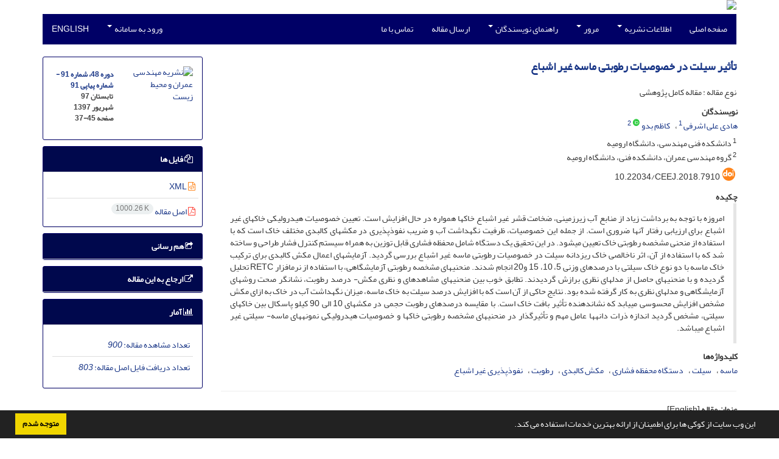

--- FILE ---
content_type: text/html; charset=UTF-8
request_url: https://ceej.tabrizu.ac.ir/article_7910.html
body_size: 11698
content:
<!DOCTYPE html>
<html lang="fa">
	<head>
		<meta charset="utf-8" />
		<title>تأثیر سیلت در خصوصیات رطوبتی ماسه غیر اشباع</title>

		<!-- favicon -->
		<link rel="shortcut icon" type="image/ico" href="./data/ceej/coversheet/favicon.ico" />

		<!-- mobile settings -->
		<meta name="viewport" content="width=device-width, maximum-scale=1, initial-scale=1, user-scalable=0" />
		<!--[if IE]><meta http-equiv='X-UA-Compatible' content='IE=edge,chrome=1'><![endif]-->

		<!-- user defined metatags -->
					<meta name="keywords" content="ماسه,سیلت,دستگاه محفظه فشاری,مکش کالبدی,رطوبت,نفوذپذیری غیر اشباع" />
					<meta name="description" content="امروزه با توجه به برداشت زیاد از منابع آب زیرزمینی، ضخامت قشر غیر اشباع خاک­ها همواره در حال افزایش است. تعیین خصوصیات هیدرولیکی خاک­های غیر اشباع برای ارزیابی رفتار آنها ضروری است. از جمله این خصوصیات، ظرفیت نگه­داشت آب و ضریب نفوذپذیری در مکش­های کالبدی مختلف خاک است که با استفاده از منحنی مشخصه رطوبتی خاک تعیین می­شود. در این تحقیق یک دستگاه شامل محفظه فشاری قابل توزین به همراه سیستم کنترل فشار طراحی و ساخته شد که با استفاده از آن، اثر ناخالصی خاک ریزدانه سیلت در خصوصیات رطوبتی ماسه غیر اشباع بررسی گردید. آزمایش­های اعمال مکش کالبدی برای ترکیب خاک ماسه با دو نوع خاک سیلتی با درصدهای وزنی 5، 10، 15 و20 انجام شدند. منحنی­های مشخصه رطوبتی آزمایشگاهی، با استفاده از نرم­افزار RETC تحلیل گردیده و با منحنی­های حاصل از مدل­های نظری برازش گردیدند. تطابق خوب بین منحنی­های مشاهده­ای و نظری مکش- درصد رطوبت، نشانگر صحت روش­های آزمایشگاهی و مدل­های نظری به کار گرفته شده بود. نتایج حاکی از آن است که با افزایش درصد سیلت به خاک ماسه، میزان نگه­داشت آب در خاک به ازای مکش مشخص افزایش محسوسی می­یابد که نشان­دهنده تأثیر بافت خاک است. با مقایسه درصدهای رطوبت حجمی در مکش­های 10 الی 90 کیلو پاسکال بین خاک­های سیلتی، مشخص گردید اندازه ذرات دانه­ها عامل مهم و تأثیر­گذار در منحنی­های مشخصه رطوبتی خاک­ها و خصوصیات هیدرولیکی نمونه­های ماسه- سیلتی غیر اشباع می­باشد." />
					<meta name="title" content="تأثیر سیلت در خصوصیات رطوبتی ماسه غیر اشباع" />
					<meta name="googlebot" content="NOODP" />
					<meta name="citation_title" content="تأثیر سیلت در خصوصیات رطوبتی ماسه غیر اشباع" />
					<meta name="citation_author" content="علی اشرفی, هادی" />
					<meta name="citation_author_institution" content="دانشکده فنی مهندسی، دانشگاه ارومیه" />
					<meta name="citation_author" content="بدو, کاظم" />
					<meta name="citation_author_institution" content="گروه مهندسی عمران، دانشکده فنی، دانشگاه ارومیه" />
					<meta name="citation_abstract" content="امروزه با توجه به برداشت زیاد از منابع آب زیرزمینی، ضخامت قشر غیر اشباع خاک­ها همواره در حال افزایش است. تعیین خصوصیات هیدرولیکی خاک­های غیر اشباع برای ارزیابی رفتار آنها ضروری است. از جمله این خصوصیات، ظرفیت نگه­داشت آب و ضریب نفوذپذیری در مکش­های کالبدی مختلف خاک است که با استفاده از منحنی مشخصه رطوبتی خاک تعیین می­شود. در این تحقیق یک دستگاه شامل محفظه فشاری قابل توزین به همراه سیستم کنترل فشار طراحی و ساخته شد که با استفاده از آن، اثر ناخالصی خاک ریزدانه سیلت در خصوصیات رطوبتی ماسه غیر اشباع بررسی گردید. آزمایش­های اعمال مکش کالبدی برای ترکیب خاک ماسه با دو نوع خاک سیلتی با درصدهای وزنی 5، 10، 15 و20 انجام شدند. منحنی­های مشخصه رطوبتی آزمایشگاهی، با استفاده از نرم­افزار RETC تحلیل گردیده و با منحنی­های حاصل از مدل­های نظری برازش گردیدند. تطابق خوب بین منحنی­های مشاهده­ای و نظری مکش- درصد رطوبت، نشانگر صحت روش­های آزمایشگاهی و مدل­های نظری به کار گرفته شده بود. نتایج حاکی از آن است که با افزایش درصد سیلت به خاک ماسه، میزان نگه­داشت آب در خاک به ازای مکش مشخص افزایش محسوسی می­یابد که نشان­دهنده تأثیر بافت خاک است. با مقایسه درصدهای رطوبت حجمی در مکش­های 10 الی 90 کیلو پاسکال بین خاک­های سیلتی، مشخص گردید اندازه ذرات دانه­ها عامل مهم و تأثیر­گذار در منحنی­های مشخصه رطوبتی خاک­ها و خصوصیات هیدرولیکی نمونه­های ماسه- سیلتی غیر اشباع می­باشد." />
					<meta name="citation_id" content="7910" />
					<meta name="citation_publication_date" content="2018/08/23" />
					<meta name="citation_date" content="2018-08-23" />
					<meta name="citation_journal_title" content="نشریه مهندسی عمران و محیط زیست" />
					<meta name="citation_issn" content="2008-7918" />
					<meta name="citation_volume" content="48" />
					<meta name="citation_issue" content="91" />
					<meta name="citation_firstpage" content="37" />
					<meta name="citation_lastpage" content="45" />
					<meta name="citation_publisher" content="دانشگاه تبریز" />
					<meta name="citation_doi" content="10.22034/ceej.2018.7910" />
					<meta name="DC.Identifier" content="10.22034/ceej.2018.7910" />
					<meta name="citation_abstract_html_url" content="https://ceej.tabrizu.ac.ir/article_7910.html" />
					<meta name="citation_pdf_url" content="https://ceej.tabrizu.ac.ir/article_7910_f179f229f70b7f7fd40930525d618d4a.pdf" />
					<meta name="DC.Title" content="تأثیر سیلت در خصوصیات رطوبتی ماسه غیر اشباع" />
					<meta name="DC.Source" content="نشریه مهندسی عمران و محیط زیست" />
					<meta name="DC.Date" content="23/08/2018" />
					<meta name="DC.Date.issued" content="2018-08-23" />
					<meta name="DC.Format" content="application/pdf" />
					<meta name="DC.Contributor" content="علی اشرفی, هادی" />
					<meta name="DC.Contributor" content="بدو, کاظم" />
					<meta name="og:title" content="تأثیر سیلت در خصوصیات رطوبتی ماسه غیر اشباع" />
					<meta name="og:description" content="امروزه با توجه به برداشت زیاد از منابع آب زیرزمینی، ضخامت قشر غیر اشباع خاک­ها همواره در حال افزایش است. تعیین خصوصیات هیدرولیکی خاک­های غیر اشباع برای ارزیابی رفتار آنها ضروری است. از جمله این خصوصیات، ظرفیت نگه­داشت آب و ضریب نفوذپذیری در مکش­های کالبدی مختلف خاک است که با استفاده از منحنی مشخصه رطوبتی خاک تعیین می­شود. در این تحقیق یک دستگاه شامل محفظه فشاری قابل توزین به همراه سیستم کنترل فشار طراحی و ساخته شد که با استفاده از آن، اثر ناخالصی خاک ریزدانه سیلت در خصوصیات رطوبتی ماسه غیر اشباع بررسی گردید. آزمایش­های اعمال مکش کالبدی برای ترکیب خاک ماسه با دو نوع خاک سیلتی با درصدهای وزنی 5، 10، 15 و20 انجام شدند. منحنی­های مشخصه رطوبتی آزمایشگاهی، با استفاده از نرم­افزار RETC تحلیل گردیده و با منحنی­های حاصل از مدل­های نظری برازش گردیدند. تطابق خوب بین منحنی­های مشاهده­ای و نظری مکش- درصد رطوبت، نشانگر صحت روش­های آزمایشگاهی و مدل­های نظری به کار گرفته شده بود. نتایج حاکی از آن است که با افزایش درصد سیلت به خاک ماسه، میزان نگه­داشت آب در خاک به ازای مکش مشخص افزایش محسوسی می­یابد که نشان­دهنده تأثیر بافت خاک است. با مقایسه درصدهای رطوبت حجمی در مکش­های 10 الی 90 کیلو پاسکال بین خاک­های سیلتی، مشخص گردید اندازه ذرات دانه­ها عامل مهم و تأثیر­گذار در منحنی­های مشخصه رطوبتی خاک­ها و خصوصیات هیدرولیکی نمونه­های ماسه- سیلتی غیر اشباع می­باشد." />
					<meta name="og:url" content="https://ceej.tabrizu.ac.ir/article_7910.html" />
		
		<!-- WEB FONTS : use %7C instead of | (pipe) -->
		<!-- CORE CSS -->
		<link href="./themes/base/front/assets/plugins/bootstrap/css/bootstrap.min.css?v=0.02" rel="stylesheet" type="text/css" />
		<link href="./inc/css/ju_css.css" rel="stylesheet" type="text/css" />
		<link href="./themes/old/front/assets/css/header.css?v=0.015" rel="stylesheet" type="text/css" />
		<!-- RTL CSS -->
		
				<link href=" ./themes/old/front/assets/css/layout-RTL.css??v=0.005" rel="stylesheet" type="text/css" id="rtl_ltr" />
		<link href=" ./themes/base/front/assets/css/RTL-font-Yekan.css" rel="stylesheet" type="text/css" id="rtl_font" />
		

		<!-- user defined metatags-->
				<link href="./data/ceej/coversheet/stl_front.css?v=0.12" rel="stylesheet" type="text/css" />
		
		<!-- Feed-->
		<link rel="alternate" type="application/rss+xml" title="RSS feed" href="./ju.rss" />
		<script type="text/javascript" src="./inc/js/app.js?v=0.1"></script>
		

		<!-- Extra Style Scripts -->
		
		<!-- Extra Script Scripts -->
			</head>
	<body class="rtl lfa">
		<div class="container" id="header">
			<div class="row">
				<div class="col-xs-12 text-center">
								<img src="./data/ceej/coversheet/head_fa.jpg" class="img-responsive text-center" style="display:-webkit-inline-box; width: 100%;" >
								</div>
			</div>
		</div>

		<div class="container">
		<div class="row">

			<div class="col-xs-12 col-lg-12  col-md-12 text-center">
			<nav class="navbar navbar-default noborder nomargin noradius" role="navigation">
            <div class="container-fluid nopadding" >
              <div class="navbar-header" style="background: #FFFFFF;">
                <button type="button" class="navbar-toggle" data-toggle="collapse" data-target="#bs-example-navbar-collapse-1">
                  <span class="sr-only">Toggle navigation</span>
                  <span class="icon-bar"></span>
                  <span class="icon-bar"></span>
                  <span class="icon-bar"></span>
                </button>
                <!-- <a class="navbar-brand" href="#">Brand</a> -->
              </div>

              <!-- Collect the nav links, forms, and other content for toggling -->
              <div class="collapse navbar-collapse nopadding" id="bs-example-navbar-collapse-1">
                <ul class="nav navbar-nav">
								<li><a href="././"> صفحه اصلی</a></li>
							<li class="dropdown">
                    <a href="" class="dropdown-toggle" data-toggle="dropdown">اطلاعات نشریه <b class="caret"></b></a>
                    <ul class="dropdown-menu">
											<li><a href="./journal/about">درباره نشریه</a></li>
					<li class="divider margin-bottom-6 margin-top-6"></li>						<li><a href="./journal/aim_scope">اهداف و چشم انداز</a></li>
					<li class="divider margin-bottom-6 margin-top-6"></li>						<li><a href="./journal/editorial.board">اعضای هیات تحریریه</a></li>
					<li class="divider margin-bottom-6 margin-top-6"></li>						<li><a href="./page_142.html">بیانیه شفافیت</a></li>
					<li class="divider margin-bottom-6 margin-top-6"></li>						<li><a href="./journal/process">فرایند پذیرش مقالات</a></li>
					<li class="divider margin-bottom-6 margin-top-6"></li>						<li><a href="./journal/process?ethics">اصول اخلاقی انتشار مقاله</a></li>
					<li class="divider margin-bottom-6 margin-top-6"></li>						<li><a href="./journal/indexing">بانک ها و نمایه نامه ها</a></li>
					<li class="divider margin-bottom-6 margin-top-6"></li>						<li><a href="./page_143.html">هزینه انتشار</a></li>
					                    </ul>
				</li>
							<li class="dropdown">
                    <a href="" class="dropdown-toggle" data-toggle="dropdown">مرور <b class="caret"></b></a>
                    <ul class="dropdown-menu">
											<li><a href="./?_action=current">شماره جاری</a></li>
					<li class="divider margin-bottom-6 margin-top-6"></li>						<li><a href="./browse?_action=issue">بر اساس شماره‌های نشریه</a></li>
					<li class="divider margin-bottom-6 margin-top-6"></li>						<li><a href="./browse?_action=author">بر اساس نویسندگان</a></li>
					<li class="divider margin-bottom-6 margin-top-6"></li>						<li><a href="./browse?_action=subject">بر اساس موضوعات</a></li>
					<li class="divider margin-bottom-6 margin-top-6"></li>						<li><a href="./author.index">نمایه نویسندگان</a></li>
					<li class="divider margin-bottom-6 margin-top-6"></li>						<li><a href="./keyword.index">نمایه کلیدواژه ها</a></li>
					                    </ul>
				</li>
							<li class="dropdown">
                    <a href="" class="dropdown-toggle" data-toggle="dropdown">راهنمای نویسندگان <b class="caret"></b></a>
                    <ul class="dropdown-menu">
											<li><a href="./page_9.html">اصول اخلاقی انتشار مقاله</a></li>
					<li class="divider margin-bottom-6 margin-top-6"></li>						<li><a href="./page_7.html">فرم های سه گانه تعهد نویسندگان</a></li>
					<li class="divider margin-bottom-6 margin-top-6"></li>						<li><a href="./journal/authors.note">نحوه تهیه و ارسال مقاله</a></li>
					                    </ul>
				</li>
							<li><a href="./author"> ارسال مقاله</a></li>
							<li><a href="./journal/contact.us"> تماس با ما</a></li>
						</ul>
			<ul class="nav navbar-nav navbar-right nomargin">
				                  <li class="dropdown">
                    <a href="./contacts" class="dropdown-toggle" data-toggle="dropdown">ورود به سامانه <b class="caret"></b></a>
                    <ul class="dropdown-menu">
                      <li><a href="./contacts">ورود به سامانه</a></li>
                      <li class="divider"></li>
					  <li><a href="./contacts?_action=signup">ثبت نام</a></li>
                    </ul>
				  </li>
									<li><a class="uppercase" onclick="location.assign('https://ceej.tabrizu.ac.ir/article_7910.html?lang=en')" style="cursor: pointer;" >
						English</a>
					</li>
								</ul>
              </div>
              <!-- /.navbar-collapse -->
            </div>
            <!-- /.container-fluid -->
          </nav>
			</div>
		</div>
	</div>
	<!--  MAIN SECTION -->

	<div class="container" >
	<div id="dv_main_cnt">



<section class="no-cover-box">

        <div class="row">

            <!-- CENTER -->
            <div class="col-lg-9 col-md-9 col-sm-8" id="dv_artcl">

                <!-- Current Issue -->
                <div>
                <h1 class="margin-bottom-20 size-18 rtl"><span class="article_title bold"> <a href="./article_7910_f179f229f70b7f7fd40930525d618d4a.pdf" target="_blank">تأثیر سیلت در خصوصیات رطوبتی ماسه غیر اشباع</a></span></h1>
                    <div>
                        
                        
                            <div class="margin-bottom-3">
                                                            </div>

                                                            <p class="margin-bottom-3">نوع مقاله : مقاله کامل پژوهشی</p>
                            
                        
                                                    <p class="padding-0" style="margin:12px -2px 0 -2px"><strong>نویسندگان</strong></p>

                            <ul class="list-inline list-inline-seprator margin-bottom-6 rtl">
                                                                    <li class="padding-3">
                                        <a href="./?_action=article&amp;au=50677&amp;_au=%D9%87%D8%A7%D8%AF%DB%8C++%D8%B9%D9%84%DB%8C+%D8%A7%D8%B4%D8%B1%D9%81%DB%8C">هادی  علی اشرفی</a>

                                        
                                                                                    <sup><a href="#aff1" >1</a></sup>                                                                            </li>
                                                                    <li class="padding-3">
                                        <a href="./?_action=article&amp;au=2622&amp;_au=%DA%A9%D8%A7%D8%B8%D9%85++%D8%A8%D8%AF%D9%88">کاظم  بدو</a>

                                                                                    <sup class="ltr"><a class=" text-green" href="https://orcid.org/0000-0001-8397-5783" data-toggle="tooltip" data-placement="bottom" data-html="true" title="ORCID: 0000-0001-8397-5783" target="_blank"><i class="ai ai-orcid size-13" ></i></a></sup>
                                        
                                                                                    <sup><a href="#aff2" >2</a></sup>                                                                            </li>
                                                            </ul>

                                                            <p class="margin-bottom-3 rtl" id="aff1">
                                                                            <sup>1</sup>
                                                                        دانشکده فنی مهندسی، دانشگاه ارومیه                                </p>
                                                            <p class="margin-bottom-3 rtl" id="aff2">
                                                                            <sup>2</sup>
                                                                        گروه مهندسی عمران، دانشکده فنی، دانشگاه ارومیه                                </p>
                            
                                                                            <div class="margin-bottom-3 rtl" id="ar_doi" title="شناسه دیجیتال (DOI)"><i class="ai ai-doi size-25 text-orange"></i> <span dir="ltr">10.22034/ceej.2018.7910</span></div>
                        
                        
                            <p  style="margin:12px -2px 0 -2px"><strong>چکیده</strong></p>
                            <div class="padding_abstract justify rtl">امروزه با توجه به برداشت زیاد از منابع آب زیرزمینی، ضخامت قشر غیر اشباع خاک&shy;ها همواره در حال افزایش است. تعیین خصوصیات هیدرولیکی خاک&shy;های غیر اشباع برای ارزیابی رفتار آنها ضروری است. از جمله این خصوصیات، ظرفیت نگه&shy;داشت آب و ضریب نفوذپذیری در مکش&shy;های کالبدی مختلف خاک است که با استفاده از منحنی مشخصه رطوبتی خاک تعیین می&shy;شود. در این تحقیق یک دستگاه شامل محفظه فشاری قابل توزین به همراه سیستم کنترل فشار طراحی و ساخته شد که با استفاده از آن، اثر ناخالصی خاک ریزدانه سیلت در خصوصیات رطوبتی ماسه غیر اشباع بررسی گردید. آزمایش&shy;های اعمال مکش کالبدی برای ترکیب خاک ماسه با دو نوع خاک سیلتی با درصدهای وزنی 5، 10، 15 و20 انجام شدند. منحنی&shy;های مشخصه رطوبتی آزمایشگاهی، با استفاده از نرم&shy;افزار RETC تحلیل گردیده و با منحنی&shy;های حاصل از مدل&shy;های نظری برازش گردیدند. تطابق خوب بین منحنی&shy;های مشاهده&shy;ای و نظری مکش- درصد رطوبت، نشانگر صحت روش&shy;های آزمایشگاهی و مدل&shy;های نظری به کار گرفته شده بود. نتایج حاکی از آن است که با افزایش درصد سیلت به خاک ماسه، میزان نگه&shy;داشت آب در خاک به ازای مکش مشخص افزایش محسوسی می&shy;یابد که نشان&shy;دهنده تأثیر بافت خاک است. با مقایسه درصدهای رطوبت حجمی در مکش&shy;های 10 الی 90 کیلو پاسکال بین خاک&shy;های سیلتی، مشخص گردید اندازه ذرات دانه&shy;ها عامل مهم و تأثیر&shy;گذار در منحنی&shy;های مشخصه رطوبتی خاک&shy;ها و خصوصیات هیدرولیکی نمونه&shy;های ماسه- سیلتی غیر اشباع می&shy;باشد.</div>

                        
                        
                        
                                                    <p class="padding-0" style="margin:12px -2px 0 -2px"><strong>کلیدواژه‌ها</strong></p>

                            <ul class="block list-inline list-inline-seprator margin-bottom-6 rtl">
                                                                    <li class="padding-3">
                                        <a class="tag_a" href="./?_action=article&amp;kw=2560&amp;_kw=%D9%85%D8%A7%D8%B3%D9%87" >ماسه</a>
                                    </li>
                                                                    <li class="padding-3">
                                        <a class="tag_a" href="./?_action=article&amp;kw=711&amp;_kw=%D8%B3%DB%8C%D9%84%D8%AA" >سیلت</a>
                                    </li>
                                                                    <li class="padding-3">
                                        <a class="tag_a" href="./?_action=article&amp;kw=29131&amp;_kw=%D8%AF%D8%B3%D8%AA%DA%AF%D8%A7%D9%87+%D9%85%D8%AD%D9%81%D8%B8%D9%87+%D9%81%D8%B4%D8%A7%D8%B1%DB%8C" >دستگاه محفظه فشاری</a>
                                    </li>
                                                                    <li class="padding-3">
                                        <a class="tag_a" href="./?_action=article&amp;kw=23041&amp;_kw=%D9%85%DA%A9%D8%B4+%DA%A9%D8%A7%D9%84%D8%A8%D8%AF%DB%8C" >مکش کالبدی</a>
                                    </li>
                                                                    <li class="padding-3">
                                        <a class="tag_a" href="./?_action=article&amp;kw=6669&amp;_kw=%D8%B1%D8%B7%D9%88%D8%A8%D8%AA" >رطوبت</a>
                                    </li>
                                                                    <li class="padding-3">
                                        <a class="tag_a" href="./?_action=article&amp;kw=29132&amp;_kw=%D9%86%D9%81%D9%88%D8%B0%D9%BE%D8%B0%DB%8C%D8%B1%DB%8C+%D8%BA%DB%8C%D8%B1+%D8%A7%D8%B4%D8%A8%D8%A7%D8%B9" >نفوذپذیری غیر اشباع</a>
                                    </li>
                                                            </ul>
                        
                                            </div>

                    <hr>

                    	                    <div class="page_break"></div>
                        <div>
                                                            <p class="padding-0" style="margin:12px -2px 0 -2px"><strong>عنوان مقاله</strong> [English]</p>
                                <h3 class="ltr"> <span class="article_title size-16">The Effect of Silt on Soil-Water Characteristics of Unsaturated Sand</span> </h3>

                            
                                                            <p class="padding-0" style="margin:12px -2px 0 -2px"><strong>نویسندگان</strong> [English]</p>

                                <ul class="list-inline list-inline-seprator margin-bottom-6 ltr">
                                                                            <li class="padding-3">
                                            Hadi Aliashrafi
                                                                                                                                                <sup>1</sup>
                                                                                                                                    </li>
                                                                            <li class="padding-3">
                                            Kazem Badv
                                                                                                                                                <sup>2</sup>
                                                                                                                                    </li>
                                                                    </ul>

                                                                    <div class="ltr" class="margin-bottom-3" >
                                                                                    <sup>1</sup>
                                                                                Department of Civil Engineering, Urmia University                                    </div>
                                                                    <div class="ltr" class="margin-bottom-3" >
                                                                                    <sup>2</sup>
                                                                                Department of Civil Engineering, Urmia University                                    </div>
                                                            

                            
                                <span class="article_title"><strong>چکیده</strong> [English]</span>
                                <div class="abs_2 justify">
                                <p style="direction:ltr">The structure of earth, atmospheric conditions, and hydrogeology, has led that groundwater levels in most parts of the world, including Iran, to decline significantly. This issue causes the large amount of soils above the ground water level to be in unsaturated state.&nbsp; Various activities associated with soils, such as subsurface explorations, foundation engineering and building constructions in unsaturated soils, etc., necessitates the study of the properties of unsaturated soils. One of the most important and fundamental properties of unsaturated soils is water holding capacity or soil suction. The soil-water characteristic curve (SWCC) has been found to be a conceptual and interpretative tool by which the behavior of unsaturated soils can be understood (Vanapali et al., 1999). The SWCC defines the relationship between soil matric suction (the difference between the air and water pressure in the soil) and the volumetric water content. <br />In this study, the SWCCs of Firoozkoh sand mixed with two silty soils will be investigated to find out the effect of silt on soil-water characteristics of sand in unsaturated state. By conducting this research, one can predict the behavior of natural silty sand for geotechnical applications in practice. In the context of this study, in order to obtain laboratory SWCCs, Tempe pressure cell device will be designed and built.</p>
                            </div>
                            
                                                            <p class="padding-0" style="margin:12px -2px 0 -2px"><strong>کلیدواژه‌ها</strong> [English]</p>

                                <ul class="block list-inline list-inline-seprator margin-bottom-6 ltr">
                                                                            <li class="padding-3">
                                            Sand                                        </li>
                                                                            <li class="padding-3">
                                            Silt                                        </li>
                                                                            <li class="padding-3">
                                            Tempe pressure cell                                        </li>
                                                                            <li class="padding-3">
                                            Matric suction                                        </li>
                                                                            <li class="padding-3">
                                            Water content                                        </li>
                                                                            <li class="padding-3">
                                            Unsaturated permeability                                        </li>
                                                                    </ul>
                                                    </div>
                    
                    
                    
                                                                                    

                                        	<div class="page_break"></div>
            			<div class="panel">
                            <div class="panel-heading card-header">
                                <h4 class="panel-title ">
                                    <a  data-toggle="collapse" data-parent="#accordions" href="#collapsesRef"><i class="fa fa-plus"></i> مراجع</a>
                                </h4>
                            </div>
                            <div id="collapsesRef" class="panel-collapse collapse">
                                <div class="panel-body justify">
                                                                        <div class="padding-3 margin-top-3 ltr justify">Abdul A, Nishigaki M, Chegbeleh L, Akudago J, Komatsud M, &ldquo;Determination of Soil-Water Characteristic Curves of Unsaturated Sandy Soils Using Membrane Filter with Stainless Wire Mesh&rdquo;, Journal of the Faculty of Environmental Science and Technology, Okayama University, 2009, 14(1), 13-16.
</div>                                                                                                                <div class="padding-3 margin-top-3 ltr justify">Assouline S, &ldquo;Modelling the relationship between soil bulk density and the water retention curve&rdquo;, Vadose Zone Journal, 2006, 5(2), 554-562.
</div>                                                                                                                <div class="padding-3 margin-top-3 ltr justify">Barbour SL, &ldquo;the soil-water characteristic curve: a historical perspective&rdquo;, Nineteenth Canadian geotechnical colloquium, Canadian Geotechnical Journal, 1998, 35(5), 873-894.
</div>                                                                                                                <div class="padding-3 margin-top-3 ltr justify">Brooks RH, Corey AT, &ldquo;Hydraulic properties of porous medium&rdquo;, Hydrology Paper, Civil Engineering Department, Colorado State University, Fort Collins, Colorado, 1964, 3.
</div>                                                                                                                <div class="padding-3 margin-top-3 ltr justify">Burdine, NT, &ldquo;Relative permeability calculations from pore size distribution data&rdquo;, Journal of Petroleum Technology, 1953, 5(3), 71-78.
</div>                                                                                                                <div class="padding-3 margin-top-3 ltr justify">Fredlund DG, Rahardjo H, &ldquo;Soil mechanics for unsaturated soils&rdquo;, John Wiley and Sons, USA, 1993.
</div>                                                                                                                <div class="padding-3 margin-top-3 ltr justify">Fredlund DG, Xing A, Fredlund MD, Barbour SL, &ldquo;Relationship of the shear strength of unsaturated soil to the soil-water characteristic curve&rdquo;, Canadian Geotechnical Journal, 1996, 33(3), 440-448.
</div>                                                                                                                <div class="padding-3 margin-top-3 ltr justify">Gallagea CH, Kodikarab J, Uchimurac T, &ldquo;Laboratory measurement of hydraulic conductivity functions of two Unsaturated sandy soils during drying and wetting processes&rdquo;, Soils and Foundations, 2013, 53(3), 417-430.
</div>                                                                                                                <div class="padding-3 margin-top-3 ltr justify">Goh SG, Rahardjo H, Leong EC, &ldquo;Modification of triaxial apparatus for permeability measurement of unsaturated soils&rdquo;, Soils and Foundations, 2015, 55(1), 63-73.
</div>                                                                                                                <div class="padding-3 margin-top-3 ltr justify">Heshmati AA, Motahari MR, &ldquo;Modeling the Dependency of Suction Stress Characteristic Curve on Void Ratio in Unsaturated Soils&rdquo;, KSCE Journal of Civil Engineering, 2015, 19(1), 91-97.
</div>                                                                                                                <div class="padding-3 margin-top-3 ltr justify">Miller CJ, Yesiller N, Yaldo K, Merayyan S, &ldquo;Impact of Soil Type and Compaction Conditions on Soil Water Characteristic&rdquo;, Journal of Geotechnical and Geoenvironmental Engineering, ASCE, 2002, 128 (9), 733-742.
</div>                                                                                                                <div class="padding-3 margin-top-3 ltr justify">Mualem Y, &ldquo;A new model for predicting the hydraulic conductivity of unsaturated porous media&rdquo;, Water Resources Research, 1976, 12(3), 513-522.
</div>                                                                                                                <div class="padding-3 margin-top-3 ltr justify">Nam S, Gutierrez M, Diplas p, Petrie J, Wayllace A, Lu N, Mu&ntilde;oz JJ, &ldquo;Comparison of testing techniques and models for establishing the SWCC of riverbank soils&rdquo;, Engineering Geology, 2009, 110, 1-10.
</div>                                                                                                                <div class="padding-3 margin-top-3 ltr justify">Shwetha P, Varijia K, &ldquo;Soil water retention curve from saturated hydraulic conductivity for sandy loam and loamy sand textured soils&rdquo;, Aquatic Procedia, 2015, 4, 1142-1149.
</div>                                                                                                                <div class="padding-3 margin-top-3 ltr justify">Vanapalli SK, Fredlund DG, Pufahl DE, &ldquo;Relationship between Soil-water characteristic curves and the as-compacted water content versus soil suction for a clay till&rdquo;, 11th Pan American Conference on Soil Mechanics and Geotechnical Engineering, 1999.
</div>                                                                                                                <div class="padding-3 margin-top-3 ltr justify">Van Genuchten MT, &ldquo;A closed form equation for predicting the hydraulic conductivity of unsaturated soils&rdquo;, Soil science society of America journal, 1980, 44(5), 892-898.
</div>                                                                                                                <div class="padding-3 margin-top-3 ltr justify">Van Genuchten M, Leij F, Yates S, &ldquo;The RETC code quantifying the hydraulic functions of unsaturated soils&rdquo;, Office of Research and Development Report No. EPA/600/2-91/065, Washington, DC, EPA, US, 1991.
</div>                                                                                                                <div class="padding-3 margin-top-3 ltr justify">Wheeler SJ, &ldquo;Inclusion of specific water volume within an elastoplastic model for unsaturated soil&rdquo;, Canadian Geotechnical Journal, 1996, 33(1), 42-57.</div>                                                                                        				</div>
                			</div>
                		</div>                        

                    

                    

                    
                </div>


            </div>
            <!-- /CENTER -->

            <!-- LEFT -->
            <div class="col-lg-3 col-md-3 col-sm-4">

                        <div class="panel panel-default my_panel-default  margin-bottom-10">
            <div class="panel-body ar_info_pnl" id="ar_info_pnl_cover">

            <div id="pnl_cover">
                <div class="row" >
                    <div class="col-xs-6 col-md-6 nomargin-bottom">
                		<a href="javascript:loadModal('نشریه مهندسی عمران و محیط زیست', './data/ceej/coversheet/cover_fa.jpg')">
                			<img src="data/ceej/coversheet/cover_fa.jpg" alt="نشریه مهندسی عمران و محیط زیست" style="width: 100%;">
                		</a>
                    </div>
                    <div class="col-xs-6 col-md-6 nomargin-bottom">
                        <h6><a href="./issue_1015_1056.html">دوره 48، شماره 91 - شماره پیاپی 91</a><br/><div>تابستان 97</div>شهریور 1397<div id="sp_ar_pages">صفحه <span dir="ltr">37-45</span></div></h6>
                    </div>
                                    </div>
                </div>

             </div>
            </div>
                            <!-- Download Files -->
            
                <div class="panel panel-default my_panel-default  margin-bottom-10 panel-lists">
                    <div class="panel-heading">
                    	<h3 class="panel-title"><a data-toggle="collapse" data-parent="#accordion" href="#ar_info_pnl_fl"><i class="fa fa-files-o"></i> فایل ها</a></h3>
                    </div>
                    <div id="ar_info_pnl_fl" class="panel-collapse collapse in">
	                <div class="panel-body ar_info_pnl padding-6">
                		<ul class="list-group list-group-bordered list-group-noicon nomargin">
                			                				<li class="list-group-item"><a href="./?_action=xml&amp;article=7910" target="_blank" class="tag_a pdf_link"><i class="fa fa-file-code-o text-orange" ></i> XML</a></li>
               				                 				<li class="list-group-item"><a href="./article_7910_f179f229f70b7f7fd40930525d618d4a.pdf" target="_blank" class="tag_a pdf_link"><i class="fa fa-file-pdf-o text-red" ></i> اصل مقاله <span dir="ltr" class="badge badge-light">1000.26 K</span></a></li>
               				 
                    <!-- Suplement Files -->
               		            			</ul>
    				</div>
				</div>
				</div>
                                                
                				           		   
                <div class="panel panel-default my_panel-default  margin-bottom-10">
                    <div class="panel-heading">
                    	<h3 class="panel-title"><a data-toggle="collapse" data-parent="#accordion" href="#ar_info_pnl_share"><i class="fa fa-share-square-o" aria-hidden="true"></i> هم رسانی</a></h3>
                    </div>
                    <div id="ar_info_pnl_share" class="panel-collapse collapse">
    	                <div class="panel-body ar_info_pnl padding-10 text-center">
    			    	    						<a id="share_facebook" href="https://www.facebook.com/sharer.php?u=https://ceej.tabrizu.ac.ir/article_7910.html" target="_blank" class="social-icon social-icon-sm  social-facebook" data-toggle="tooltip" data-placement="top" title="Facebook">
    							<i class="icon-facebook"></i>
    							<i class="icon-facebook"></i>
    						</a>
    						<a id="share_linkedin" href="https://www.linkedin.com/shareArticle?mini=true&amp;url=https://ceej.tabrizu.ac.ir/article_7910.html" target="_blank" class="social-icon social-icon-sm  social-linkedin" data-toggle="tooltip" data-placement="top" title="Linkedin">
    							<i class="icon-linkedin"></i>
    							<i class="icon-linkedin"></i>
    						</a>
    						<a id="share_mendeley" href="https://www.mendeley.com/import/?url=https://ceej.tabrizu.ac.ir/article_7910.html" target="_blank" class="social-icon social-icon-sm  social-youtube" data-toggle="tooltip" data-placement="top" title="Mendeley">
    							<i class="icon-mendeley"></i>
    							<i class="icon-mendeley"></i>
    						</a>
    						<a id="share_refworks" href="https://www.refworks.com/express/ExpressImport.asp?url=https://ceej.tabrizu.ac.ir/article_7910.html" target="_blank" class="social-icon social-icon-sm  social-disqus" data-toggle="tooltip" data-placement="top" title="Refworks">
    							<i class="icon-refworks"><span class="path1"></span><span class="path2"></span><span class="path3"></span><span class="path4"></span><span class="path5"></span><span class="path6"></span><span class="path7"></span><span class="path8"></span><span class="path9"></span><span class="path10"></span></i>
    							<i class="icon-refworks"><span class="path1"></span><span class="path2"></span><span class="path3"></span><span class="path4"></span><span class="path5"></span><span class="path6"></span><span class="path7"></span><span class="path8"></span><span class="path9"></span><span class="path10"></span></i>
    						</a>
							<a id="share_instagram" href="https://www.instagram.com/?url=https://ceej.tabrizu.ac.ir/article_7910.html" target="_blank" class="social-icon social-icon-sm  social-instagram" data-toggle="tooltip" data-placement="top" title="Instagram">
								<i class="icon-instagram"></i>
								<i class="icon-instagram"></i>
							</a>
    						<a id="share_twitter" href="https://twitter.com/share?url=https://ceej.tabrizu.ac.ir/article_7910.html&amp;text=تأثیر سیلت در خصوصیات رطوبتی ماسه غیر اشباع" target="_blank" class="social-icon social-icon-sm  social-twitter" data-toggle="tooltip" data-placement="top" title="Twitter">
    							<i class="icon-twitter"></i>
    							<i class="icon-twitter"></i>
    						</a>
    						<a id="share_email" href="javascript:act('email')" class="social-icon social-icon-sm  social-email3 " data-toggle="tooltip" data-placement="top" title="Email">
    							<i class="icon-email3"></i>
    							<i class="icon-email3"></i>
    						</a>
    						<a id="share_print" href="javascript:printDiv('dv_artcl')" class="social-icon social-icon-sm  social-print" data-toggle="tooltip" data-placement="top" title="Print">
    							<i class="icon-print"></i>
    							<i class="icon-print"></i>
    						</a>
     						<a id="share_stumble" href="https://mix.com/mixit?su=submit&url=https://ceej.tabrizu.ac.ir/article_7910.html" target="_blank" class="social-icon social-icon-sm  social-stumbleupon" data-toggle="tooltip" data-placement="top" title="StumbleUpon">
    							<i class="icon-stumbleupon"></i>
    							<i class="icon-stumbleupon"></i>
    						</a>
    						<a id="share_acedemia" href="https://www.academia.edu/" target="_blank" class="social-icon social-icon-sm  social-academia" data-toggle="tooltip" data-placement="top" title="Academia">
    							<i class="ai ai-academia"></i>
    							<i class="ai ai-academia"></i>
    						</a>
    						<a id="share_sems" href="https://www.semanticscholar.org/" target="_blank" class="social-icon social-icon-sm  social-forrst" data-toggle="tooltip" data-placement="top" title="Semantic scholar">
    							<i class="ai ai-semantic-scholar"></i>
    							<i class="ai ai-semantic-scholar"></i>
    						</a>
    						<a id="share_reddit" href="https://www.reddit.com/submit?url=https://ceej.tabrizu.ac.ir/article_7910.html" target="_blank" class="social-icon social-icon-sm  social-dwolla" data-toggle="tooltip" data-placement="top" title="Reddit">
    							<i class="icon-reddit"></i>
    							<i class="icon-reddit"></i>
    						</a>
    						<a id="share_rg" href="https://www.researchgate.net/" target="_blank" class="social-icon social-icon-sm  social-researchgate" data-toggle="tooltip" data-placement="top" title="Research Gate">
    							<i class="ai ai-researchgate"></i>
    							<i class="ai ai-researchgate"></i>
    						</a>
     						<a id="share_blogger" href="https://www.blogger.com/blog-this.g?u=https://ceej.tabrizu.ac.ir/article_7910.html" target="_blank" class="social-icon social-icon-sm  social-blogger" data-toggle="tooltip" data-placement="top" title="Blogger">
    							<i class="icon-blogger"></i>
    							<i class="icon-blogger"></i>
    						</a>
    						<a id="share_pinterest" href="https://pinterest.com/pin/create/bookmarklet/?media=&url=https://ceej.tabrizu.ac.ir/article_7910.html" target="_blank" class="social-icon social-icon-sm  social-pinterest" data-toggle="tooltip" data-placement="top" title="Pinterest">
    							<i class="icon-pinterest"></i>
    							<i class="icon-pinterest"></i>
    						</a>
    						<a id="share_digg" href="https://www.digg.com/submit?https://ceej.tabrizu.ac.ir/article_7910.html&title=تأثیر سیلت در خصوصیات رطوبتی ماسه غیر اشباع" target="_blank" class="social-icon social-icon-sm  social-digg" data-toggle="tooltip" data-placement="top" title="Digg">
    							<i class="icon-digg"></i>
    							<i class="icon-digg"></i>
    						</a>
    						<a id="share_delicious" href="https://del.icio.us/post?url=https://ceej.tabrizu.ac.ir/article_7910.html" target="_blank" class="social-icon social-icon-sm  social-delicious" data-toggle="tooltip" data-placement="top" title="Delicious">
    							<i class="icon-delicious"></i>
    							<i class="icon-delicious"></i>
    						</a>
    						<a id="share_skype" href="https://web.skype.com/share?url=https://ceej.tabrizu.ac.ir/article_7910.html" target="_blank" class="social-icon social-icon-sm  social-skype" data-toggle="tooltip" data-placement="top" title="Skype">
    							<i class="icon-skype"></i>
    							<i class="icon-skype"></i>
    						</a>
    	                
    					</div>
					</div>
				</div>	
                <!-- Cite This Article -->
                <div class="panel panel-default my_panel-default  margin-bottom-10 panel-lists">
                    <div class="panel-heading">
                    	<h3 class="panel-title"><a data-toggle="collapse" data-parent="#accordion" href="#ar_info_pnl_cite"><i class=" fa fa-external-link"></i> ارجاع به این مقاله</a></h3>
                    </div>
                    <div id="ar_info_pnl_cite" class="panel-collapse collapse ">
	                <div class="panel-body ar_info_pnl">
                        <ul class="list-group list-group-bordered list-group-noicon" style="display:block !important;max-height:9999px">
                        <li class="list-group-item ltr"><a class="tag_a"  href="./?_action=export&rf=ris&rc=7910">RIS</a></li>
                        <li class="list-group-item ltr"><a class="tag_a"  href="./?_action=export&rf=enw&rc=7910">EndNote</a></li>
                        <li class="list-group-item ltr"><a class="tag_a"  href="./?_action=export&rf=ris&rc=7910">Mendeley</a></li>
                        <li class="list-group-item ltr"><a class="tag_a"  href="./?_action=export&rf=bibtex&rc=7910">BibTeX</a></li>
                                                	<li class="list-group-item ltr"><a  class="tag_a" href="javascript:void(0)" data-toggle="modal" data-target="#cite-apa">APA</a></li>
                                                	<li class="list-group-item ltr"><a  class="tag_a" href="javascript:void(0)" data-toggle="modal" data-target="#cite-mla">MLA</a></li>
                                                	<li class="list-group-item ltr"><a  class="tag_a" href="javascript:void(0)" data-toggle="modal" data-target="#cite-harvard">HARVARD</a></li>
                                                	<li class="list-group-item ltr"><a  class="tag_a" href="javascript:void(0)" data-toggle="modal" data-target="#cite-chicago">CHICAGO</a></li>
                                                	<li class="list-group-item ltr"><a  class="tag_a" href="javascript:void(0)" data-toggle="modal" data-target="#cite-vancouver">VANCOUVER</a></li>
                                                </ul>
					</div>
					</div>
                </div>

                <!-- Article Statastic -->
                                <div class="panel panel-default my_panel-default  panel-lists">
                    <div class="panel-heading">
                    	<h3 class="panel-title"><a data-toggle="collapse" data-parent="#accordion" href="#ar_info_pnl_st"><i class="fa fa-bar-chart" aria-hidden="true"></i> آمار</a></h3>
                    </div>
                    <div id="ar_info_pnl_st" class="panel-collapse collapse in">
    	                <div class="panel-body ar_info_pnl">
                        <ul class="list-group list-group-bordered list-group-noicon" style="display:block !important;max-height:9999px">
                                                            <li class="list-group-item"><a class="tag_a">تعداد مشاهده مقاله: <i>900</i></a></li>
                                                            <li class="list-group-item"><a class="tag_a">تعداد دریافت فایل اصل مقاله: <i>803</i></a></li>
                                                    </ul>
                    </div>
                </div>    
                </div>

                

            </div>
            <!-- /LEFT -->

        </div>

</section>

<div id="cite-apa" class="modal fade" tabindex="-1" role="dialog" aria-labelledby="myModalLabel" aria-hidden="true">
	<div class="modal-dialog">
		<div class="modal-content">

			<!-- Modal Header -->
			<div class="modal-header">
				<button type="button" class="close" data-dismiss="modal" aria-label="Close"><span aria-hidden="true">&times;</span></button>
				<h4 class="modal-title" id="myModalLabel">APA</h4>
			</div>

			<!-- Modal Body -->
			<div class="modal-body">
				<p> علی اشرفی, هادی   و بدو, کاظم . (1397). تأثیر سیلت در خصوصیات رطوبتی ماسه غیر اشباع. <em>نشریه مهندسی عمران و محیط زیست</em>, <em>48</em>(91), 37-45. doi: 10.22034/ceej.2018.7910</p>
			</div>
		</div>
	</div>
</div>
<div id="cite-mla" class="modal fade" tabindex="-1" role="dialog" aria-labelledby="myModalLabel" aria-hidden="true">
	<div class="modal-dialog">
		<div class="modal-content">

			<!-- Modal Header -->
			<div class="modal-header">
				<button type="button" class="close" data-dismiss="modal" aria-label="Close"><span aria-hidden="true">&times;</span></button>
				<h4 class="modal-title" id="myModalLabel">MLA</h4>
			</div>

			<!-- Modal Body -->
			<div class="modal-body">
				<p> علی اشرفی, هادی ,  و بدو, کاظم . "تأثیر سیلت در خصوصیات رطوبتی ماسه غیر اشباع", <em>نشریه مهندسی عمران و محیط زیست</em>, 48, 91, 1397, 37-45. doi: 10.22034/ceej.2018.7910</p>
			</div>
		</div>
	</div>
</div>
<div id="cite-harvard" class="modal fade" tabindex="-1" role="dialog" aria-labelledby="myModalLabel" aria-hidden="true">
	<div class="modal-dialog">
		<div class="modal-content">

			<!-- Modal Header -->
			<div class="modal-header">
				<button type="button" class="close" data-dismiss="modal" aria-label="Close"><span aria-hidden="true">&times;</span></button>
				<h4 class="modal-title" id="myModalLabel">HARVARD</h4>
			</div>

			<!-- Modal Body -->
			<div class="modal-body">
				<p>علی اشرفی, هادی, بدو, کاظم. (1397). 'تأثیر سیلت در خصوصیات رطوبتی ماسه غیر اشباع', <em>نشریه مهندسی عمران و محیط زیست</em>, 48(91), pp. 37-45. doi: 10.22034/ceej.2018.7910</p>
			</div>
		</div>
	</div>
</div>
<div id="cite-chicago" class="modal fade" tabindex="-1" role="dialog" aria-labelledby="myModalLabel" aria-hidden="true">
	<div class="modal-dialog">
		<div class="modal-content">

			<!-- Modal Header -->
			<div class="modal-header">
				<button type="button" class="close" data-dismiss="modal" aria-label="Close"><span aria-hidden="true">&times;</span></button>
				<h4 class="modal-title" id="myModalLabel">CHICAGO</h4>
			</div>

			<!-- Modal Body -->
			<div class="modal-body">
				<p> هادی علی اشرفی  و کاظم بدو, "تأثیر سیلت در خصوصیات رطوبتی ماسه غیر اشباع," نشریه مهندسی عمران و محیط زیست, 48 91 (1397): 37-45,  doi: 10.22034/ceej.2018.7910</p>
			</div>
		</div>
	</div>
</div>
<div id="cite-vancouver" class="modal fade" tabindex="-1" role="dialog" aria-labelledby="myModalLabel" aria-hidden="true">
	<div class="modal-dialog">
		<div class="modal-content">

			<!-- Modal Header -->
			<div class="modal-header">
				<button type="button" class="close" data-dismiss="modal" aria-label="Close"><span aria-hidden="true">&times;</span></button>
				<h4 class="modal-title" id="myModalLabel">VANCOUVER</h4>
			</div>

			<!-- Modal Body -->
			<div class="modal-body">
				<p>علی اشرفی, هادی, بدو, کاظم. تأثیر سیلت در خصوصیات رطوبتی ماسه غیر اشباع. <em>نشریه مهندسی عمران و محیط زیست</em>, 1397; 48(91): 37-45. doi: 10.22034/ceej.2018.7910</p>
			</div>
		</div>
	</div>
</div>

		</div>
		</div>
        <!-- /MAIN CONTENT -->

			<!-- Subscribe -->
			<section class="alternate padding-xxs">

			</section>
			<!-- /Subscribe -->



			<!-- FOOTER -->
			<div class="container">
			<footer id="footer">
			<div class="scrollup" id="scroll" href="#"><span></span></div>
				

					<div class="row">

						<div class="col-md-2">

							<!-- Links -->
							<h4 class="">دسترسی سریع</h4>
							<ul class="footer-links list-unstyled">
                                <li id="fli_home"><a href="./">صفحه اصلی</a></li>
                                <li id="fli_about"><a href="./journal/about">درباره نشریه</a></li>
                                <li id="fli_Edb"><a href="./journal/editorial.board">اعضای هیات تحریریه</a></li>
                                <li id="fli_submit"><a href="./author">ارسال مقاله</a></li>
                                                                <li id="fli_contactus"><a href="./journal/contact.us">تماس با ما</a></li>
                                <li id="fli_sitemap"><a href="./sitemap.xml?usr">نقشه سایت</a></li>
							</ul>
							<!-- /Links -->

						</div>

						<div class="col-md-3">

							<!-- Latest News -->
							<h4 class="">آخرین اخبار</h4>
							<ul class="footer-posts list-unstyled">
																	<li>
									<a href="./news?newsCode=13">انتشار آخرین شماره این نشریه با شماره 119 در تابستان 1404</a>
									<small class="ltr">1404-07-14</small>
								</li>
																	<li>
									<a href="./news?newsCode=167">انتشار مقالات انگلیسی در قالب ویژه نامه انگلیسی  شماره 55</a>
									<small class="ltr">1404-05-23</small>
								</li>
																	<li>
									<a href="./news?newsCode=79">اطلاعات درگاه پرداخت اینترنتی نشریه</a>
									<small class="ltr">1398-10-28</small>
								</li>
															</ul>
							<!-- /Latest News -->

						</div>

						<div class="col-md-3">

							<!-- Footer Note -->
							<div><p style="text-align: right;">آدرس:</p>
<p style="text-align: right;">تبریز، بلوار 29 بهمن، دانشگاه تبریز، ساختمان جدید دانشکده مهندسی عمران، طبقه دوم، اتاق 214، دفتر نشریه مهندسی عمران و محیط زیست</p>
<p style="text-align: right;">کد پستی:</p>
<p style="text-align: right;">5166616471</p>
<p style="text-align: right;">تلفن تماس:</p>
<p style="text-align: right;">041-33342160</p>
<p style="text-align: right;">041-33392523</p>
<p style="text-align: right;">آدرس ایمیل:</p>
<p style="text-align: right;">omran@tabrizu.ac.ir</p></div>
							<!-- /Footer Note -->

						</div>





						<div class="col-md-4">

							<!-- Newsletter Form -->
							<h4 class="">اشتراک خبرنامه</h4>
							<p>برای دریافت اخبار و اطلاعیه های مهم نشریه در خبرنامه نشریه مشترک شوید.</p>

							<form class="validate" action="" method="post" data-success="پست الکترونیکی شما با موفقیت ثبت شد." data-toastr-position="bottom-right">
																<input type="hidden" name="_token" value="73ac332cae055ca0b6afeaa7d049b97c3605af9a12ee2a52"/>
								<div class="input-group">
									<span class="input-group-addon"><i class="fa fa-envelope"></i></span>
									<input type="email" id="email" name="email" required="required" class="form-control required sbs_email" placeholder="پست الکترونیکی را وارد کنید" oninvalid="this.setCustomValidity('پست الکترونیکی را به درستی وارد کنید.')" oninput="this.setCustomValidity('')">
									<span class="input-group-btn">
										<button class="btn btn-primary mybtn" type="submit">اشتراک</button>
									</span>
								</div>
							</form>
							<!-- /Newsletter Form -->

							<!-- Social Icons -->
							<div class="margin-top-20">
																<a class="noborder" href="" target="_blank" class="social-icon social-icon-border social-facebook pull-left block"  data-toggle="tooltip" data-placement="top" title="Facebook">
									<i class="fa fa-facebook-square" aria-hidden="true"></i>									
									</a>
																		<a class="noborder" href="" target="_blank" class="social-icon social-icon-border social-facebook pull-left block"  data-toggle="tooltip" data-placement="top" title="Twitter">
									<i class="fa fa-twitter-square" aria-hidden="true"></i>									
									</a>
																		<a class="noborder" href="" target="_blank" class="social-icon social-icon-border social-facebook pull-left block"  data-toggle="tooltip" data-placement="top" title="Linkedin">
									<i class="fa fa-linkedin-square" aria-hidden="true"></i>									
									</a>
																	<a class="noborder" href="./ju.rss" class="social-icon social-icon-border social-rss pull-left block" data-toggle="tooltip" data-placement="top" title="Rss"><i class="fa fa-rss-square" aria-hidden="true"></i></a>
							</div>
						</div>

					</div>

				<div class="copyright" style="position: relative">

						<ul class="nomargin list-inline mobile-block">
							<li>&copy; سامانه مدیریت نشریات علمی. <span id='sp_crt'>قدرت گرفته از <a target='_blank' href='https://www.sinaweb.net/'>سیناوب</a></span></li>
						</ul>

				</div>
			</footer>
							</div>
			<!-- /FOOTER -->

		</div>
		<!-- /wrapper -->


		<!-- SCROLL TO TOP -->
		<a href="#" id="toTop_old"></a>


		<!-- PRELOADER -->
		<div id="preloader">
			<div class="inner">
				<span class="loader"></span>
			</div>
		</div><!-- /PRELOADER -->


		<!-- JAVASCRIPT FILES -->
		<!-- user defined scripts-->
		
		<!-- Extra Script Scripts -->
		
<script type="text/javascript">
    $('ul.nav li.dropdown').hover(function() {
    	if (window.matchMedia('(max-width: 767px)').matches) return;
    	$(this).find('.dropdown-menu').stop(true, true).delay(200).fadeIn(500);
    }, function() {
    	if (window.matchMedia('(max-width: 767px)').matches) return;
    	$(this).find('.dropdown-menu').stop(true, true).delay(200).fadeOut(500);
    });
    
    var btn = $('#toTop_old');
    
    $(window).scroll(function() {
      if ($(window).scrollTop() > 300) {
        btn.addClass('show');
      } else {
        btn.removeClass('show');
      }
    });
    
    btn.on('click', function(e) {
      e.preventDefault();
      $('html, body').animate({scrollTop:0}, '300');
    });
    
    window.cookieconsent.initialise({
      "palette": {
        "popup": {
          "background": "#222"
        },
        "button": {
          "background": "#f1d600"
        }
      },
      "content": {
    	    "message": "این وب سایت از کوکی ها برای اطمینان از ارائه بهترین خدمات استفاده می کند.",
    	    "dismiss": "متوجه شدم",
    	    "link": ""
    	  }	
    });
</script>


	</body>
</html><div id="actn_modal" class="modal fade" tabindex="-1">
	<div id="" class="modal-dialog modal-dialog madal-aw">
		<div class="modal-content">
			<div class="modal-header">
				<button type="button" class="close pull-right" data-dismiss="modal" aria-hidden="true" href="#lost">&times;</button>
				<h5 class="modal-title"></h5>
			</div>
			<div class="modal-body"></div>
			<div class="modal-footer"></div>
		</div>
	</div>
</div>

